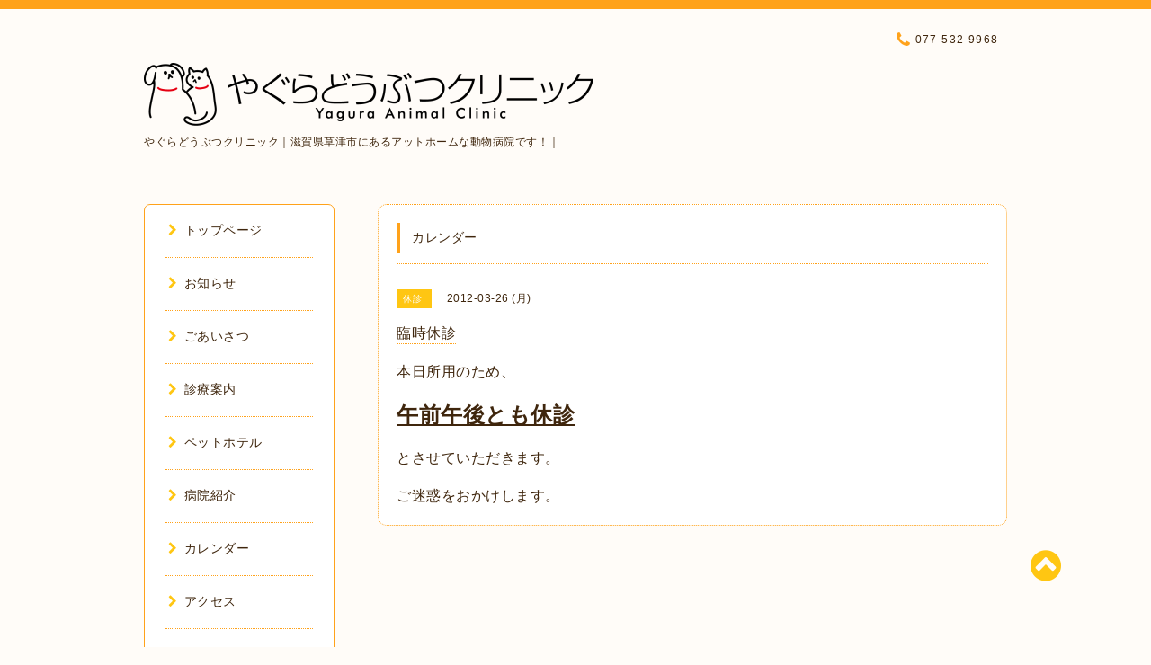

--- FILE ---
content_type: text/html; charset=utf-8
request_url: https://yagura-ac.com/calendar/230590
body_size: 4421
content:
<!DOCTYPE html PUBLIC "-//W3C//DTD XHTML 1.0 Transitional//EN" "http://www.w3.org/TR/xhtml1/DTD/xhtml1-transitional.dtd">
<html xmlns="http://www.w3.org/1999/xhtml" xml:lang="ja" lang="ja">

<head>
  <meta http-equiv="content-type" content="text/html; charset=utf-8" />
  <title>臨時休診 - やぐらどうぶつクリニック</title>
  <meta name="viewport" content="width=device-width, initial-scale=1, maximum-scale=1, user-scalable=yes" />
  <meta name="keywords" content="動物病院,草津市,大津市,栗東市,滋賀県,やぐらどうぶつクリニック,夜間,時間外,緊急,動物病院検索,クリニック,犬,猫,ペットホテル,ペット,急患,獣医,矢倉" />
  <meta name="description" content="本日所用のため、午前午後とも休診とさせていただきます。ご迷惑をおかけします。" />
  <meta property="og:title" content="やぐらどうぶつクリニック" />
  <meta property="og:image" content="https://cdn.goope.jp/5020/110112194952kbyq.png" />
  <meta property="og:site_name" content="やぐらどうぶつクリニック" />
  <meta http-equiv="content-style-type" content="text/css" />
  <meta http-equiv="content-script-type" content="text/javascript" />
  
  <link rel="alternate" type="application/rss+xml" title="やぐらどうぶつクリニック / RSS" href="/feed.rss" />
  <link rel="stylesheet" type="text/css" href="/css/font-awesome/css/font-awesome.min.css" />
  <link rel="stylesheet" type="text/css" href="/style.css?466071-1590392765" />

  <script type="text/javascript" src="/assets/jquery/jquery-1.9.1.min.js"></script>
</head>
<body id="calendar">

<div id="wrapper">
  <div class="top_line"></div>

<div id="wrapper_inner">


  <!-- ヘッダー部分ここから // -->
  <div id="header" class="clearfix">
    <div class="site_title">
      <h1 class="site_logo fade">
        <a href="https://yagura-ac.com">
          <img src='//cdn.goope.jp/5020/110112194952kbyq_l.png' alt='やぐらどうぶつクリニック' />
        </a>
      </h1>
      <div class="site_description site_description_mobile">
        やぐらどうぶつクリニック｜滋賀県草津市にあるアットホームな動物病院です！｜
      </div>
    </div>

    <div class="tel_area clearfix">
      <div class="shop_title">
        <div class="tel_number shop_tel">
          <i class="fa fa-phone"></i> 077-532-9968
        </div>
      </div>
    </div>
  </div>
  <!-- // ヘッダー部分ここまで -->

  <!-- コンテンツ部分ここから // -->
  <div id="contents" class="clearfix">

    <!-- // スマホナビゲーション部分ここから -->
    <script>
      $(function(){
        $(".accordion p").on("click", function() {
            $(this).next().slideToggle();
        });
      });
    </script>
    <ul class="accordion">
      <li class="navi_sp_li">
        <p class="navi_menu color_white">
          メニュー <i class="fa fa-chevron-down color_white"></i>
        </p>
        <ul class="navi_sp">
          
            <li class="font_14 border_bottom_navi clearfix">
              <a href="/"  class="footer_navi_top">
                <p class="navi_title">
                  トップページ
                </p>
                <p class="navi_chevron">
                  <i class="fa fa-chevron-right sp_navi_icon sub_color font_14"></i>
                </p>
              </a>
            </li>
          
            <li class="font_14 border_bottom_navi clearfix">
              <a href="/info"  class="footer_navi_info">
                <p class="navi_title">
                  お知らせ
                </p>
                <p class="navi_chevron">
                  <i class="fa fa-chevron-right sp_navi_icon sub_color font_14"></i>
                </p>
              </a>
            </li>
          
            <li class="font_14 border_bottom_navi clearfix">
              <a href="/free/goaisatsu"  class="footer_navi_free free_8679">
                <p class="navi_title">
                  ごあいさつ
                </p>
                <p class="navi_chevron">
                  <i class="fa fa-chevron-right sp_navi_icon sub_color font_14"></i>
                </p>
              </a>
            </li>
          
            <li class="font_14 border_bottom_navi clearfix">
              <a href="/free/byouinnannai"  class="footer_navi_free free_8954">
                <p class="navi_title">
                  診療案内
                </p>
                <p class="navi_chevron">
                  <i class="fa fa-chevron-right sp_navi_icon sub_color font_14"></i>
                </p>
              </a>
            </li>
          
            <li class="font_14 border_bottom_navi clearfix">
              <a href="/free/pet-hotel2"  class="footer_navi_free free_389882">
                <p class="navi_title">
                  ペットホテル
                </p>
                <p class="navi_chevron">
                  <i class="fa fa-chevron-right sp_navi_icon sub_color font_14"></i>
                </p>
              </a>
            </li>
          
            <li class="font_14 border_bottom_navi clearfix">
              <a href="/photo"  class="footer_navi_photo">
                <p class="navi_title">
                  病院紹介
                </p>
                <p class="navi_chevron">
                  <i class="fa fa-chevron-right sp_navi_icon sub_color font_14"></i>
                </p>
              </a>
            </li>
          
            <li class="font_14 border_bottom_navi clearfix">
              <a href="/calendar"  class="footer_navi_calendar active">
                <p class="navi_title">
                  カレンダー
                </p>
                <p class="navi_chevron">
                  <i class="fa fa-chevron-right sp_navi_icon sub_color font_14"></i>
                </p>
              </a>
            </li>
          
            <li class="font_14 border_bottom_navi clearfix">
              <a href="/about"  class="footer_navi_about">
                <p class="navi_title">
                  アクセス
                </p>
                <p class="navi_chevron">
                  <i class="fa fa-chevron-right sp_navi_icon sub_color font_14"></i>
                </p>
              </a>
            </li>
          
            <li class="font_14 border_bottom_navi clearfix">
              <a href="/free/link"  class="footer_navi_free free_10164">
                <p class="navi_title">
                  リンク
                </p>
                <p class="navi_chevron">
                  <i class="fa fa-chevron-right sp_navi_icon sub_color font_14"></i>
                </p>
              </a>
            </li>
          
            <li class="font_14 border_bottom_navi clearfix">
              <a href="/contact"  class="footer_navi_contact">
                <p class="navi_title">
                  お問い合わせ
                </p>
                <p class="navi_chevron">
                  <i class="fa fa-chevron-right sp_navi_icon sub_color font_14"></i>
                </p>
              </a>
            </li>
          
            <li class="font_14 border_bottom_navi clearfix">
              <a href="/free/food"  class="footer_navi_free free_416401">
                <p class="navi_title">
                  メールでのフード注文方法
                </p>
                <p class="navi_chevron">
                  <i class="fa fa-chevron-right sp_navi_icon sub_color font_14"></i>
                </p>
              </a>
            </li>
          
            <li class="font_14 border_bottom_navi clearfix">
              <a href="/free/satooya"  class="footer_navi_free free_103327">
                <p class="navi_title">
                  里親募集
                </p>
                <p class="navi_chevron">
                  <i class="fa fa-chevron-right sp_navi_icon sub_color font_14"></i>
                </p>
              </a>
            </li>
          
            <li class="font_14 border_bottom_navi clearfix">
              <a href="/free/kyujin"  class="footer_navi_free free_142909">
                <p class="navi_title">
                  スタッフ募集
                </p>
                <p class="navi_chevron">
                  <i class="fa fa-chevron-right sp_navi_icon sub_color font_14"></i>
                </p>
              </a>
            </li>
          
            <li class="font_14 border_bottom_navi clearfix">
              <a href="/free/jikangai"  class="footer_navi_free free_36887">
                <p class="navi_title">
                  夜間・時間外診察
                </p>
                <p class="navi_chevron">
                  <i class="fa fa-chevron-right sp_navi_icon sub_color font_14"></i>
                </p>
              </a>
            </li>
          
        </ul>
      </li>
    </ul>
    <!-- // スマホナビゲーション部分ここまで -->

    <!-- メイン部分ここから -->
    <div id="main">

      


      


      


      


      
      <!----------------------------------------------

        ページ：カレンダー

      ---------------------------------------------->
      

      <div class="calendar_area contents_box">
        <h2 class="page_title main_headline">
          カレンダー
        </h2>
        <p class="headline_border"></p>
        <div class="calendar_header mar_btm_30">
          
        </div>
        
        <div class="schedule_area">
          
        </div>
        

        
        <div class="schedule_detail">
          <div class="mar_btm_20">
            <span class="schedule_category">
              休診
            </span>&nbsp;
            <span class="schedule_date">
              2012-03-26 (月)
            </span>
          </div>
          <h4 class="schedule_detail_title mar_btm_20">
            <span class="border_bottom">
              臨時休診
            </span>
          </h4>
          <div class="schedule_detail_body">
            
            <p><span style="font-size: medium;">本日所用のため、</span></p><p>&nbsp;</p><p><span style="font-size: x-large; text-decoration: underline;"><strong>午前午後とも休診</strong></span></p><p>&nbsp;</p><p><span style="font-size: medium;">とさせていただきます。</span></p><p>&nbsp;</p><p><span style="font-size: medium;">ご迷惑をおかけします。</span></p>
            <br class="clear" />
          </div>
        </div>
      
      </div>


      

      


      


      

      

      

      

    </div>
    <!-- // メイン部分ここまで -->


    <!--サイド要素ここから // -->
    <div id="side">
      <!-- ナビゲーション部分ここから // -->
      <div id="navi" class="mar_btm_10 border_radius border_solid">
        <ul class="navi_ul">
          
          <li class="border_bottom font_14">
            <a href="/"  class="navi_top">
              <i class="fa fa-chevron-right navi_pc sub_color"></i>トップページ
            </a>
              
          </li>
          
          <li class="border_bottom font_14">
            <a href="/info"  class="navi_info">
              <i class="fa fa-chevron-right navi_pc sub_color"></i>お知らせ
            </a>
              
          </li>
          
          <li class="border_bottom font_14">
            <a href="/free/goaisatsu"  class="navi_free free_8679">
              <i class="fa fa-chevron-right navi_pc sub_color"></i>ごあいさつ
            </a>
              
          </li>
          
          <li class="border_bottom font_14">
            <a href="/free/byouinnannai"  class="navi_free free_8954">
              <i class="fa fa-chevron-right navi_pc sub_color"></i>診療案内
            </a>
              
          </li>
          
          <li class="border_bottom font_14">
            <a href="/free/pet-hotel2"  class="navi_free free_389882">
              <i class="fa fa-chevron-right navi_pc sub_color"></i>ペットホテル
            </a>
              
          </li>
          
          <li class="border_bottom font_14">
            <a href="/photo"  class="navi_photo">
              <i class="fa fa-chevron-right navi_pc sub_color"></i>病院紹介
            </a>
              
          </li>
          
          <li class="border_bottom font_14">
            <a href="/calendar"  class="navi_calendar active">
              <i class="fa fa-chevron-right navi_pc sub_color"></i>カレンダー
            </a>
              
          </li>
          
          <li class="border_bottom font_14">
            <a href="/about"  class="navi_about">
              <i class="fa fa-chevron-right navi_pc sub_color"></i>アクセス
            </a>
              
          </li>
          
          <li class="border_bottom font_14">
            <a href="/free/link"  class="navi_free free_10164">
              <i class="fa fa-chevron-right navi_pc sub_color"></i>リンク
            </a>
              
          </li>
          
          <li class="border_bottom font_14">
            <a href="/contact"  class="navi_contact">
              <i class="fa fa-chevron-right navi_pc sub_color"></i>お問い合わせ
            </a>
              
          </li>
          
          <li class="border_bottom font_14">
            <a href="/free/food"  class="navi_free free_416401">
              <i class="fa fa-chevron-right navi_pc sub_color"></i>メールでのフード注文方法
            </a>
              
          </li>
          
          <li class="border_bottom font_14">
            <a href="/free/satooya"  class="navi_free free_103327">
              <i class="fa fa-chevron-right navi_pc sub_color"></i>里親募集
            </a>
              
          </li>
          
          <li class="border_bottom font_14">
            <a href="/free/kyujin"  class="navi_free free_142909">
              <i class="fa fa-chevron-right navi_pc sub_color"></i>スタッフ募集
            </a>
              
          </li>
          
          <li class="border_bottom font_14">
            <a href="/free/jikangai"  class="navi_free free_36887">
              <i class="fa fa-chevron-right navi_pc sub_color"></i>夜間・時間外診察
            </a>
              
          </li>
          
        </ul>
      </div>
      <!-- // ナビゲーション部分ここまで -->

      <!-- サイドバー部分ここから // -->
      <div id="sidebar">
        <!-- 今日の予定部分ここから // -->
        <div class="today_area sidebar mar_btm_10 today_area_smartphone border_radius border_dotted">
          <div class="today_title font_14 border_bottom mar_btm_20 pad_btm_10">
            <i class="fa fa-circle side_title font_10 main_color"></i>スケジュール
          </div>
          
        </div>
        <!-- // 今日の予定部分ここまで -->

        <!-- カウンター部分ここから // -->
        <div class="counter_area sidebar mar_btm_10 counter_area_smartphone border_radius border_dotted">
          <div class="counter_title font_14 border_bottom mar_btm_20 pad_btm_10">
            <i class="fa fa-circle side_title font_10 main_color"></i>カウンター
          </div>
          <div class="counter_today">
            Today&nbsp;:&nbsp;<span class="num">215</span>
          </div>
          <div class="counter_yesterday">
            Yesterday&nbsp;:&nbsp;<span class="num">452</span>
          </div>
          <div class="counter_total">
            Total&nbsp;:&nbsp;<span class="num">1528199</span>
          </div>
        </div>
        <!-- // カウンター部分ここまで -->

        <!-- QRコード部分ここから // -->
        <div class="qr_area sidebar mar_btm_10 qr_area_smartphone border_radius border_dotted">
          <div class="qr_title font_14 border_bottom mar_btm_20 pad_btm_10">
            <i class="fa fa-circle side_title font_10 main_color"></i>携帯サイト
          </div>
          <div class="qr_img">
            <img src="//r.goope.jp/qr/yagura-ac"width="100" height="100" />
          </div>
        </div>
        <!-- // QRコード部分ここまで -->
<img src="https://cdn.goope.jp/5020/121009131920svax_m.gif" alt="" />    
<img src="https://cdn.goope.jp/5020/12100913191097b6_m.gif" alt="" />
<img src="https://cdn.goope.jp/5020/121009131849x4p7_m.jpg" alt="" />
<img src="https://cdn.goope.jp/5020/121009131927g6xs_m.gif" alt="" />
<img src="https://cdn.goope.jp/5020/200112085547-5e1a6083b89ad_s.jpg" alt="paypay.png" />

 </div>
      <!-- // サイドバー部分ここまで -->

      <!-- ナビゲーションパーツここから // -->
      <div id="navi_parts_area">
        
      </div>
      <!-- // ナビゲーションパーツここまで -->

    </div>
    <!-- // サイド要素ここまで -->

  </div>
  <!-- // コンテンツ部分ここまで -->


  <!-- // トップへ戻る部分ここから -->
  <script>
    $(function() {
      var $pagetop = $('.totop_button');
      $(window).scroll(function () {
        if ($(this).scrollTop() > 100) {
          $pagetop.css('visibility', 'visible');
        }
        else {
          $pagetop.css('visibility', 'hidden');
        }
      });
      $pagetop.click(function () {
        $('body, html').animate({ scrollTop: 0 }, 500);
        return false;
      });
    });
  </script>

  <div id="totop_btn" class="fade">
    <a href="#header">
      <i class="fa fa-chevron-circle-up sub_color totop_button"></i>
    </a>
  </div>
  <!-- // トップへ戻る部分ここまで -->


</div><!-- // wrapper_innerここまで -->

<!-- フッター部分ここから // -->
<div id="footer">
  <div id="footer_inner">
    <div id="totop_btn_sp" class="center mar_btm_20 totop_button fade">
      <a href="#header"><i class="fa fa-chevron-circle-up color_white totop_button"></i></a>
    </div>
    <div class="shop_title_footer clearfix center">
      <div class="shop_info_footer">
        <h1 class="site_logo_footer fade">
          <a href="https://yagura-ac.com" class="site_logo_small">
            <img src='//cdn.goope.jp/5020/110112194952kbyq_l.png' alt='やぐらどうぶつクリニック' />
          </a>
        </h1>
      </div>
      <div class="shop_name_sp font_14 center color_white">
        <span>
          やぐらどうぶつクリニック
        </span>
      </div>
      <div class="shop_tel font_14 center color_white">
        <span class="color_white">
          <i class="fa fa-phone"></i> 077-532-9968
        </span>
      </div>
    </div>

    <!-- // フッターナビ部分ここから -->
    <div class="navi_footer mar_btm_20">
      <ul class="navi_inner clearfix">
        
        <li>
          <a href="/"  class="footer_navi_top fade">
            <span class="color_white">
              <i class="fa fa-chevron-right navi_icon_footer sub_color"></i>トップページ
            </span>
          </a>
        </li>
        
        <li>
          <a href="/info"  class="footer_navi_info fade">
            <span class="color_white">
              <i class="fa fa-chevron-right navi_icon_footer sub_color"></i>お知らせ
            </span>
          </a>
        </li>
        
        <li>
          <a href="/free/goaisatsu"  class="footer_navi_free free_8679 fade">
            <span class="color_white">
              <i class="fa fa-chevron-right navi_icon_footer sub_color"></i>ごあいさつ
            </span>
          </a>
        </li>
        
        <li>
          <a href="/free/byouinnannai"  class="footer_navi_free free_8954 fade">
            <span class="color_white">
              <i class="fa fa-chevron-right navi_icon_footer sub_color"></i>診療案内
            </span>
          </a>
        </li>
        
        <li>
          <a href="/free/pet-hotel2"  class="footer_navi_free free_389882 fade">
            <span class="color_white">
              <i class="fa fa-chevron-right navi_icon_footer sub_color"></i>ペットホテル
            </span>
          </a>
        </li>
        
        <li>
          <a href="/photo"  class="footer_navi_photo fade">
            <span class="color_white">
              <i class="fa fa-chevron-right navi_icon_footer sub_color"></i>病院紹介
            </span>
          </a>
        </li>
        
        <li>
          <a href="/calendar"  class="footer_navi_calendar active fade">
            <span class="color_white">
              <i class="fa fa-chevron-right navi_icon_footer sub_color"></i>カレンダー
            </span>
          </a>
        </li>
        
        <li>
          <a href="/about"  class="footer_navi_about fade">
            <span class="color_white">
              <i class="fa fa-chevron-right navi_icon_footer sub_color"></i>アクセス
            </span>
          </a>
        </li>
        
        <li>
          <a href="/free/link"  class="footer_navi_free free_10164 fade">
            <span class="color_white">
              <i class="fa fa-chevron-right navi_icon_footer sub_color"></i>リンク
            </span>
          </a>
        </li>
        
        <li>
          <a href="/contact"  class="footer_navi_contact fade">
            <span class="color_white">
              <i class="fa fa-chevron-right navi_icon_footer sub_color"></i>お問い合わせ
            </span>
          </a>
        </li>
        
        <li>
          <a href="/free/food"  class="footer_navi_free free_416401 fade">
            <span class="color_white">
              <i class="fa fa-chevron-right navi_icon_footer sub_color"></i>メールでのフード注文方法
            </span>
          </a>
        </li>
        
        <li>
          <a href="/free/satooya"  class="footer_navi_free free_103327 fade">
            <span class="color_white">
              <i class="fa fa-chevron-right navi_icon_footer sub_color"></i>里親募集
            </span>
          </a>
        </li>
        
        <li>
          <a href="/free/kyujin"  class="footer_navi_free free_142909 fade">
            <span class="color_white">
              <i class="fa fa-chevron-right navi_icon_footer sub_color"></i>スタッフ募集
            </span>
          </a>
        </li>
        
        <li>
          <a href="/free/jikangai"  class="footer_navi_free free_36887 fade">
            <span class="color_white">
              <i class="fa fa-chevron-right navi_icon_footer sub_color"></i>夜間・時間外診察
            </span>
          </a>
        </li>
        
      </ul>
    </div>
    <!-- // フッターナビ部分ここまで -->

    <div class="footer_social_wrap">
      
      
      
    </div>

    <div class="copy_powered center color_white">
      <div class="copyright copyright_smartphone">
        &copy;2026 <a href="https://yagura-ac.com">やぐらどうぶつクリニック</a>. All Rights Reserved.
      </div>
      <div class="powered powered_smartphone">
        Powered by <a href="https://goope.jp/">グーペ</a> / <a href="https://admin.goope.jp/">Admin</a>
      </div>
      <div class="shop_rss">
        <a href="/feed.rss"><i class="fa fa-rss-square color_white"></i></a>
      </div>
    </div>

    <br class="clear" />

  </div><!-- // footer_inner -->
</div>
<!-- // フッター部分ここまで -->

</div><!-- // wrapperここまで -->

  <script type="text/javascript" src="/js/lib/jquery.clipsquareimage.js"></script>
  <script type="text/javascript" src="/js/tooltip.js"></script>
  <script type="text/javascript" src="/assets/responsiveslides/responsiveslides.min.js"></script>
  <script type="text/javascript" src="/assets/colorbox/jquery.colorbox-min.js"></script>

  <script>
      $(function() {
          //thickbox
          $('#main').find('.thickbox').colorbox({
              rel: 'thickbox',
              maxWidth: '98%'
          });

          // RSS表示制御
          if($('.copyright').css('display') == 'block') {
              $('.copyright').css('display', 'inline-block');
          }
          if($('.shop_rss').css('display') == 'block') {
              $('.shop_rss').css('display', 'inline-block');
          }
          if($('.powered').css('display') == 'block') {
              $('.powered').css('display', 'inline-block');
          }

          //welcomeエリアのサブ画像を登録します。
          $('<img>').appendTo('.welcome_area_photo').attr('src' , 'img/blank.gif');
          $('.welcome_area_photo img').addClass('border_radius');

          //サブ画像が登録されてない場合、画像エリアを削除。
          if($('.welcome_area_photo img').attr('src') == 'img/blank.gif') {
              $('.welcome_area_photo img').css('display', 'none');
          }
      });

      $(window).on('load resize', function() {
          // 電話番号表示制御
          if (window.matchMedia('(max-width: 1000px)').matches) {
              if ($('.shop_tel').css('display') === 'block') {
                  $('#footer .shop_tel').css('display', 'block');
              } else {
                  $('#footer .shop_tel').css('display', 'none');
              }
          } else {
              $('#footer .shop_tel').css('display', 'none');
          }

          //クリップイメージ
          $('.photo_thumb > a.thickbox img').clipSquareImage();
          $('.photo_thumb').css('visibility', 'visible');
      });

      //アコーディオンメニュー
      $('.accordion_ul ul').hide();
      $('.accordion_ul h1').click(function(e) {
          $(this).toggleClass('active');
          $(this).next('ul').slideToggle();
      });
  </script>

</body>
</html>


--- FILE ---
content_type: text/css; charset=utf-8
request_url: https://yagura-ac.com/style.css?466071-1590392765
body_size: 6472
content:
/* -----------------------------------------

  Goope Style / Spoon
  2015.01.22  GMO pepabo

----------------------------------------- */

/*------------------------------------------
 パーツ表示切替用style
------------------------------------------*/
.site_description {
  width: 630px;
  margin: 0;
}
.shop_name {
  margin-bottom: 8px;
}

.shop_tel {
}

.shop_rss {
  margin: 4px 0 0 5px;
}
.today_area {
  background-color: #fff;
}
.qr_area {
  background-color: #fff;
}
.counter_area {
  background-color: #fff;
}
.copyright {
}
.powered {
  display: none;
}



/* --------------------------------------

  共通項目

--------------------------------------- */

* {
  margin: 0;
  padding: 0;

  }


/*-- ホバーでゆっくり色が変わる --*/

a {
  -webkit-transition: 0.4s;
  -moz-transition: 0.4s;
  -o-transition: 0.4s;
  -ms-transition: 0.4s;
  transition: 0.4s;
}

img {
  border: none;
  vertical-align: middle;
  }

h1 {
  font-weight: normal;
}

h2 {
  font-weight: normal;
}

h3 {
  background-color: #FFA21A;
  font-size: 14px;
  font-weight: normal;
  border-radius: 6px;
  -webkit-border-radius: 6px;
  -moz-border-radius: 6px;
  padding: 8px;
}

h4 {
  font-size: 16px;
  font-weight: normal;
}

iframe {
  max-width: 100%;
}

/*-- clear --*/

br.clear {
  font-size: 0;
  line-height: 0;
  clear: both;
  }

.clearfix:after {
  content: ".";
  display: block;
  height: 0;
  visibility: hidden;
  clear: both;
}

/*-- color --*/

.main_color {
  color: #FFA21A;
}

.sub_color {
  color: #FFC612;
}

.color_brown {
  color: #3F260D;
}

.color_white {
  color: #fff;
}

/*-- border --*/

.border_radius {
  border-radius: 7px;
  -webkit-border-radius: 7px;
  -moz-border-radius: 7px;
}

.border_dotted {
  border: 1px #FFA21A dotted;
}

.border_solid {
  border: 1px #FFA21A solid;
}

.border_bottom {
  padding: 0 0 3px 0;
  border-bottom: 1px #FFA21A dotted;
}

.border_bottom_solid {
  padding: 0 0 3px 0;
  border-bottom: 1px #FFA21A solid;
}


/*-- text --*/

.font_10 {
  font-size: 10px;
}

.font_14 {
  font-size: 14px;
}

.font_16 {
  font-size: 16px;
}

.font_20 {
  font-size: 20px;
}

/*-- margin --*/

.mar_btm_5 {
  margin: 0 0 5px 0;
}

.mar_btm_10 {
  margin: 0 0 10px 0;
}

.mar_btm_20 {
  margin: 0 0 20px 0;
}

.mar_btm_30 {
  margin: 0 0 30px 0;
}

.mar_btm_50 {
  margin: 0 0 50px 0;
}

/*-- padding --*/

.pad_20 {
  padding: 20px;
}

.pad_btm_10 {
  padding: 0 0 10px 0;
}

.pad_btm_20 {
  padding: 0 0 20px 0;
}

/*-- center --*/
.center {
  text-align: center;
}

/*-- メインの見出し --*/
.main_headline {
  border-left: 4px solid #FFA21A;
  line-height: 33px;
  padding: 0 0 0 13px;
  font-size: 14px;
}

.headline_border {
  border-bottom: 1px #FFA21A dotted;
  margin: 12px 0 20px 0;
}

/*-- コンテンツの入れ物 --*/
.contents_box {
  border-radius: 10px;
  -webkit-border-radius: 10px;
  -moz-border-radius: 10px;
  border: 1px #FFA21A dotted;
  background-color: #fff;
  padding: 20px;
  margin: 0 0 30px 0;
}

@media screen and (max-width: 1000px) {
  .contents_box {
    margin: 0 0 10px 0;
  }
}

/*-- ホバーで画像がゆっくり透過 --*/
.fade {
  -webkit-transition: 0.4s ease-in-out;
  -moz-transition: 0.4s ease-in-out;
  -o-transition: 0.4s ease-in-out;
  transition: 0.4s ease-in-out;
}

.fade:hover {
  opacity: 0.7;
  filter: alpha(opacity=70);
  -ms-filter: "alpha(opacity=70)"; /* IE 8 */
}

.pager {
  text-align: center;
  white-space: nowrap;
  padding: 5px 0;
  margin: 0 0 30px 0;
  font-size: 12px;
  line-height: 16px;
  font-family: Arial;
  }

.pager a {
  margin: 0 2px;
  padding: 5px 7px;
  color: #3F260D;
  border: solid 1px #FFA21A;
  text-decoration: none;
  border-radius: 5px;
  -webkit-border-radius: 5px;
  -moz-border-radius: 5px;
  /*-webkit-transition: 0.7s;
  -moz-transition: 0.7s;
  -o-transition: 0.7s;
  -ms-transition: 0.7s;*/
  transition: 0.7s;
}

.pager a:hover{
  background-color: #FFA21A;
  color: #fff;
}

.pager a.chk {
  margin: 0 2px;
  padding: 5px 7px;
  color: #fff;
  background-color: #FFA21A;
  border: solid 1px #FFA21A;
  text-decoration: none;
  border-radius: 5px;
  -webkit-border-radius: 5px;
  -moz-border-radius: 5px;
}

@media screen and (max-width: 640px) {
  table {
    width: 100% !important;
  }
}


/* --------------------------------------
  tooltip
--------------------------------------- */

.hotspot {
  cursor: pointer;
  }

#tt {
  position: absolute;
  display: block;
  background: url(/img/tooltip/tt_left.gif) top left no-repeat;
  }

#tttop {
  display: block;
  height: 5px;
  margin-left: 5px;
  background: url(/img/tooltip/tt_top.gif) top right no-repeat;
  overflow: hidden;
  }

#ttcont {
  display: block;
  padding: 2px 12px 3px 7px;
  margin-left: 5px;
  background: #ccc;
  color: #333;
  font-size: 10px;
  line-height: 16px;
  }

#ttcont div.schedule_title {
  font-size: 13px;
  }

#ttcont div.schedule_body {
  font-size: 11px;
  }

#ttbot {
  display: block;
  height: 5px;
  margin-left: 5px;
  background: url(/img/tooltip/tt_bottom.gif) top right no-repeat;
  overflow: hidden;
  }

/* ---------------------------------

  センタリング
  2カラム
  左ナビゲーション

--------------------------------- */

/* -----------------------------------------
PC
----------------------------------------- */

#wrapper {
  width: 100%;
}

.top_line {
  width: 100%;
  height: 10px;
  background-color: #FFA21A;
}

#wrapper_inner {
  width: 960px;
  margin: 0 auto;
}

#header {
  padding: 60px 0;
  position: relative;
}

#main {
  width: 700px;
  float: right;
}


#side {
  float: left;
  width: 212px;
  margin: 0 48px 0 0;
}

#navi {
  padding: 0 23px;
  background: #fff;
}

#navi_parts_area {
  margin: 20px 0;
}

.line-it-button {
  padding-bottom: 10px;
}

#footer {
  background-color: #FFA21A;
  padding: 40px 0 20px 0;
  margin: 30px 0 0 0;
}


/* -----------------------------------------
タブレット
----------------------------------------- */

@media screen and (max-width: 1000px) {

  #wrapper {
    width: 100%;
  }

  #wrapper_inner {
    width: 100%;
  }

  #header {
    width: 100%;
    padding: 40px 0;
  }

  #main {
    width: 95%;
    float: none;
    margin: 0 auto;
  }

  #side {
    float: none;
    width: 95%;
    margin: 0 auto;
  }

  #navi {
    display: none;
    padding: 0 23px;
  }

  #footer {
    background-color: #FFA21A;
    padding: 40px 0 20px 0;
    margin: 20px 0 0 0;
  }

}


/* -----------------------------------------
スマートフォン
----------------------------------------- */

@media screen and (max-width: 640px) {

  #wrapper {
    width: 100%;
  }

  #wrapper_inner {
    width: 100%;
  }

  #header {
    width: 100%;
    padding: 40px 0;
  }

  #main {
    width: 95% !important;
    float: none;
    margin: 0 auto;
  }

  #side {
    float: none;
    width: 95%;
    margin: 0 auto;
  }

  #navi {
    display: none;
    padding: 0 23px;
  }

  #navi_parts_area {
    margin: 20px 0;
  }

  #footer {
    background-color: #FFA21A;
    padding: 40px 0 20px 0;
    margin: 20px 0 0 0;
  }

}


/* --------------------------------------

  HTML再定義

--------------------------------------- */
body {
  color: #3f260d;
  font-size: 12px;
  font-family: "ヒラギノ丸ゴ pro w4", "hiragino maru gothic pro", "hg丸ｺﾞｼｯｸm-pro","verdana","osaka",sans-serif;
  letter-spacing: 0.5px;
  word-wrap: break-word;
  background: #fffcf8;
}


ul {
  list-style: none;
}

a:link {
  color: #3F260D;
  text-decoration: none;
}

a:visited {
  color: #3F260D;
  text-decoration: none;
}

a:hover {
  color: #938477;
  text-decoration: none;
  }

a:active {
  color: #5E4C3B;
  text-decoration: none;
  outline: none;
}

/* --------------------------------------

  ヘッダー

  --------------------------------------- */

/* -----------------------------------------
PC
----------------------------------------- */

h1.site_logo {
  max-width: 100%;
  font-size: 30px;
  font-weight: normal;
  margin: 0 0 10px 0;
}

.shop_title {
  letter-spacing: 0.1em;
  position: absolute;
  top: 20px;
  right: 0px;
  padding: 5px 10px;
  text-align: right;
}

.tel_number i{
  font-size: 19px;
  vertical-align: middle;
  color: #FFA21A;
}


/* -----------------------------------------
タブレット
----------------------------------------- */

@media screen and (max-width: 1000px) {

  .site_title {
    margin: 0 auto;
    text-align : center;
    display: block;
    float: none;
  }

  h1.site_logo {
    margin: 0 auto 10px;
    max-width: 90%;
  }

  .shop_name {
    margin-bottom: 8px;
  }

  .shop_title {
    display: none;
  }

  .site_description_mobile {
    width: 90%;
    margin: 0 auto;
  }

}


/* -----------------------------------------
スマートフォン
----------------------------------------- */

@media screen and (max-width: 640px) {

  .site_title {
    margin: 0 auto;
    text-align : center;
    display: block;
    float: none;
  }

  h1.site_logo img{
    margin: 0 auto 10px;
    max-width: 90%;
  }

  .shop_name {
    margin-bottom: 8px;
  }

  .shop_title {
    display: none;
  }

  .site_description_mobile {
    width: 90%;
    margin: 0 auto;
  }

}


/* --------------------------------------

  メイン

--------------------------------------- */


/* --------------------------------------

  ナビゲーション

--------------------------------------- */

/* -----------------------------------------
PC
----------------------------------------- */

.navi_sp {
  display: none;
}

ul.navi_ul li {
  padding: 20px 0;
}


ul.navi_ul li:last-child {
  border: none;
}


ul.sub_navi {
  margin: 15px 0 0 20px;
}


ul.sub_navi li {
  padding: 5px 0;
}

.navi_pc {
  margin: 0 7px 0 3px;
}

.accordion {
  display: none;
}


/* -----------------------------------------
タブレット
----------------------------------------- */

@media screen and (max-width: 1000px) {

  .accordion {
    display: block;
    margin: 0 0 30px 0
  }

  .navi_sp_li{
   list-style: none;
   text-align: center
  }

  .navi_menu {
    background-color: #FFA21A;
    padding: 10px 20px;
    width: 30%;
    margin: 0 auto;
    text-align: center;
    border-radius: 4px;
    -webkit-border-radius: 4px;
    -moz-border-radius: 4px;
  }


  ul.accordion{
    width:100%;
    overflow: hidden;
  }


  ul.navi_sp{
    display: none;
    width: 90%;
    margin: 0 auto;
  }


  ul.navi_sp li p{
   background: fff;
   padding:10px 20px;
   cursor: pointer;
  }

  .navi_title {
    float: left;
    text-align: left;
    padding: 10px 20px;
  }

  .navi_chevron {
    text-align: right;
  }

  .border_bottom_navi {
    border-bottom: 1px #FFA21A dotted;
    padding: 0 !Important;
  }

}


/* -----------------------------------------
スマートフォン
----------------------------------------- */

@media screen and (max-width: 640px) {

  .accordion {
    display: block;
    margin: 0 0 30px 0;
  }

  .navi_sp_li {
   list-style: none;
   text-align: center;
  }

  .navi_menu {
    background-color: #FFA21A;
    padding: 10px 20px;
    width: 30%;
    margin: 0 auto;
    text-align: center;
    border-radius: 4px;
    -webkit-border-radius: 4px;
    -moz-border-radius: 4px;
  }


  ul.accordion{
    width:100%;
    overflow: hidden;
  }


  ul.navi_sp{
    display: none;
    width: 90%;
    margin: 5px auto 0;
  }

  .navi_title {
    float: left;
    text-align: left;
    padding: 10px 20px;
  }

  .navi_chevron {
    text-align: right;
    padding: 10px 20px;
  }


  .navi_sp li:last-child {
    border: none;
    margin: 0;
  }

}



/* --------------------------------------

  サイドバー

--------------------------------------- */

/* -----------------------------------------
PC
----------------------------------------- */

.sidebar {
  padding: 22px;
}

.today_area {
  background-color: #fff;
}

.counter_area {
  background-color: #fff;
}

.qr_area {
  background-color: #fff;
}

.side_title {
  margin: 0 7px 0 3px;
}

.navi_parts_detail {
  max-width: 212px;
  margin-bottom: 20px;
}

.navi_parts_detail img{
  max-width: 100%;
}

.today_schedule_title a{
  color: #FFA21A;
}

.today_schedule_body a{
  color: #FFA21A;
}


/* -----------------------------------------
タブレット
----------------------------------------- */

@media screen and (max-width: 1000px) {

  .sidebar {
    padding: 15px;
  }

  .today_title {
    width: 100%;
  }

  .counter_title {
    width: 100%;
  }

  .navi_parts {
    text-align: center;
  }

  .navi_parts_detail img{
    max-width: 100%;
  }

}


/* -----------------------------------------
スマートフォン
----------------------------------------- */

@media screen and (max-width: 640px) {

  .sidebar {
    padding: 13px;
  }

  .today_title {
    width: 100%;
  }

  .counter_title {
    width: 100%;
  }

  .navi_parts_detail img{
    max-width: 100%;
  }

}


/* --------------------------------------

  トップ

--------------------------------------- */

/* -----------------------------------------
PC
----------------------------------------- */

.rslides {
  position: relative;
  list-style: none;
  overflow: hidden;
  margin-bottom: 15px;
}

.rslides li {
  width: 100%;
}

.rslides li img {
  max-width: 700px;
  border-radius: 7px;
  -webkit-border-radius: 7px;
  -moz-border-radius: 7px;
}

.caption {
  display: block;
  position: absolute;
  text-shadow: none;
  z-index: 2;
  color: #3F260D;
  background: rgba(245,245,245, .6);
  left: 0;
  right: 0;
  bottom: 0;
  margin: 0;
  line-height: 3em;
  max-width: none;
  border-radius: 0 0 7px 7px;
  -webkit-border-radius: 0 0 7px 7px;
  -moz-border-radius: 0 0 7px 7px;
}


.caption_txt {
  display: block;
  padding: 0 15px;
}

.events {
  list-style: none;
  }

.callbacks_container {
  position: relative;
  float: left;
  width: 100%;
  margin: 0 0 30px;
  }

.callbacks {
  position: relative;
  list-style: none;
  overflow: hidden;
  width: 100%;
  padding: 0;
  margin: 0 auto;
  }

.callbacks li {
  position: absolute;
  width: 100%;
  left: 0;
  top: 0;
  }

.callbacks img {
  display: block;
  position: relative;
  z-index: 1;
  height: auto;
  width: 100%;
  border: 0;
  }

/*
.callbacks_nav {
  position: absolute;
  -webkit-tap-highlight-color: rgba(0,0,0,0);
  top: 53%;
  left: 10px;
  opacity: 1;
  z-index: 3;
  text-indent: -9999px;
  overflow: hidden;
  text-decoration: none;
  height: 47px;
  width: 47px;
  margin-top: -45px;
  filter:alpha(opacity=50);
  opacity:0.5;
}
*/

.callbacks_nav {
  display: none;
}

.callbacks_nav:active {
  opacity: 1.0;
  }

.callbacks_nav.next {
  left: auto;
  background-position: right top;
  right: 10px;
}

#slider_pager {
  width: 100%;
  text-align: center;
  margin: 20px auto 20px;
}

#slider_pager li {
  font-size: 13px;
  margin-right: 8px;
  display: inline;
}

#slider_pager li a {
  color: #FFDCB3;
  text-decoration: none;
}

#slider_pager li.callbacks_here a {
  color: #FFC612;
}

.message img{
  max-width: 100% !important;
}

.welcome_area_photo img{
  max-width: 100%;
  margin: 0 0 40px;
}


/* -----------------------------------------
タブレット
----------------------------------------- */

@media screen and (max-width: 1000px) {

  .slideshow {
    width: 100%;
  }

  .rslides li {
    width: 100%;
  }

  .rslides li img {
    width: 100%;
  }

  .callbacks_container {
    margin: 0 0 20px;
  }

  .caption {
    display: block;
    position: absolute;
    text-shadow: none;
    z-index: 2;
    color: #3F260D;
    background: rgba(245,245,245, .6);
    left: 0;
    right: 0;
    bottom: 0;
    margin: 0;
    line-height: 3em;
    max-width: none;
  }

  .caption_txt {
    display: block;
    padding: 0 15px;
  }

  #slider_pager {
    width: 100%;
    text-align: center;
    margin: 20px auto 20px;
  }

  .welcome_area_photo img{
    margin: 0 0 30px;
  }


}


/* -----------------------------------------
スマートフォン
----------------------------------------- */

@media screen and (max-width: 640px) {

  .slideshow {
    width: 100%;
  }

  .rslides li {
    width: 100%;
  }

  .rslides li img {
    width: 100%;
  }

  .rslides {
    margin: 0 auto;
  }

  .callbacks_container {
    margin: 0 0 20px;
  }

  .caption_txt {
    display: block;
    font-size: 11px;
    line-height: 25px;
    padding: 0 10px;
  }

  .callbacks_nav {
    display: none;
  }

  .caption {
    display: block;
    position: absolute;
    text-shadow: none;
    z-index: 2;
    color: #3F260D;
    background: rgba(245,245,245, .6);
    left: 0;
    right: 0;
    bottom: 0;
    margin: 0;
    line-height: 3em;
    max-width: none;
  }

  .caption_txt {
    display: block;
    padding: 0 15px;
  }

  #slider_pager {
    width: 100%;
    text-align: center;
    margin: 20px auto 20px;
  }

}



/* --------------------------------------

  インフォメーション

--------------------------------------- */

/* -----------------------------------------
PC
----------------------------------------- */

.info_title_span {
  line-height: 1.7em;
  padding: 0 0 5px 0;
}

.info_title_a {
  padding: 0 0 5px 0;
}

.top_info_date {
  margin: 0 7px 0 0;
}

.info_photo img {
  max-width: 100%;
  height: auto;
}
.info_text a{
  color: #FFA21A;
}

.info_text img {
  max-width: 100%;
}

iframe {
  max-width: 100%;
}

/* -----------------------------------------
スマートフォン
----------------------------------------- */

@media screen and (max-width: 640px) {

  .info_photo img {
    max-width: 100%;
  }

}


/* --------------------------------------

  フォトギャラリー

--------------------------------------- */

/* -----------------------------------------
PC
----------------------------------------- */

.album_title {
  color: #fff !important;
}

.album_title a{
  color: #fff !important;
}

.photo_thumb a {
  margin: 0 20px 20px 0px;
  position: relative;
  display: block;
  float: left;
  width: 122px;
  overflow: hidden;
}

.photo {
  width: 100%;
  margin: 0 5px 40px 0;
}

.photo_image {
  margin: 0 0 20px 0;
}

.photo_image img {
  max-width: 100%;
  height: auto;
}

.photo_date {
  text-align: left;
  margin-bottom: 4px;
  padding: 0 1px 0 1px;
}

.photo_title {
  font-size: 18px;
  margin: 0 0 10px 0;
  padding: 0 1px;
}

.photo_thumb {
  visibility: hidden;
}

/* -----------------------------------------
タブレット
----------------------------------------- */

@media screen and (max-width: 1000px) {

  .album_title a{
    color: #fff !important;
  }

  .album {
    margin: 0;
    padding: 0 0 13px 0;
  }

  .album:last-child {
    padding: 0 0 12px 0;
  }

  .album img {
    margin: 0 13px 13px 0;
  }

  .photo_image img {
    max-width: 100%;
  }

}


/* -----------------------------------------
スマートフォン
----------------------------------------- */

@media screen and (max-width: 640px) {

  .album_title {
    margin-bottom: 30px;
    color: #fff !important;
  }

  .album {
    margin: 0;
    padding: 0 0 13px 0;
  }

  .album:last-child {
    padding: 0 0 12px 0;
  }

  .album img {
    margin: 0 13px 18px 0;
  }

  .photo_thumb a {
    width: 100px;
  }

}



/* --------------------------------------

  カレンダー

--------------------------------------- */

/* -----------------------------------------
PC
----------------------------------------- */


.calendar_header {
  font-size: 16px;
  text-align: center;
}

.calendar_header a {
  margin: 0 20px;
  font-size: 14px;
  text-align: center;
  font-weight: normal;
}

.table_calendar th {
  text-align: center;
  font-size: 12px;
  border-bottom: 1px solid #848484;
  padding: 0 0 5px 0;
}

.table_calendar th.sun {
  color: #ff3355;
}

.table_calendar th.sat {
  color: #0250d0;
}

.table_calendar td {
  border-bottom: 1px solid #848484;
  border-left: 1px solid  #848484;
  width: 14%;
  height: 90px;
  text-align: center;
  padding: 0 0 5px 0;
}

.table_calendar td img {
  padding: 15px;
}

.table_calendar td:last-child {
  border-right: 1px solid #848484;
}

.table_calendar td p.day {
  line-height: 14px;
  margin: 10px 10px 0;
  padding: 0;
  text-align: left;
  vertical-align: top;
}

.table_calendar td.sat p.day {
  color: #0250d0;
}

.table_calendar td.sun p.day,
.table_calendar td.holiday p.day {
  color: #ff3355;
}

.schedule_area {
  margin: 20px 0 0 0;
}

.schedule ul {
  list-style: none;
}

.schedule ul li {
  margin: 0 0 10px 0;
  line-height: 20px;
}

.schedule_category {
  padding: 5px 7px;
  margin:0 10px 0 0;
  font-size: 10px;
  color: #fff;
  background-color: #FFC612;
}

.schedule_detail_body {
  line-height: 1.5;
}

.schedule_detail_body a{
  color: #FFA21A;
}

.schedule_detail_body img {
  margin: 0 0 20px 0;
  max-width: 100%;
}




/* -----------------------------------------
タブレット・スマートフォン
----------------------------------------- */

@media screen and (max-width: 1000px) {

  .calendar_area {
    padding-top: 10px;
  }

  .calendar_header {
    font-size: 14px !important;
    margin: 0 0 30px 0;
  }

  .calendar_header a{
    margin: 0 10px;
    font-size: 12px !important;
  }

  .table_calendar td {
    height: 60px;
  }

  .table_calendar td img {
    padding: 10px 0 0;
  }

}


/* --------------------------------------

  メニュー

--------------------------------------- */

/* -----------------------------------------
PC
----------------------------------------- */

.menu_category {
  color: #fff;
}

.menu_photo {
  float: left;
  margin: 0 10px 10px 0;
}

.menu_photo img{
  max-width: 250px;
}

.menu_text img{
  max-width: 100%;
}



/* -----------------------------------------
タブレット
----------------------------------------- */


/* -----------------------------------------
スマートフォン
----------------------------------------- */

@media screen and (max-width: 640px) {

  .menu_photo {
    float: none;
    margin: 0 0 10px;
  }

  .menu_photo img{
    max-width: 100%;
  }

}


/* --------------------------------------

  クーポン

--------------------------------------- */

/* -----------------------------------------
PC
----------------------------------------- */

.coupon_qr {
  float: left;
  margin: 0 10px 0 0;
}

.coupon_image img{
  max-width: 100%;
}


/* -----------------------------------------
スマートフォン
----------------------------------------- */


/* --------------------------------------

  店舗情報

--------------------------------------- */

/* -----------------------------------------
PC
----------------------------------------- */

.map {
  width: 100%;
  margin: 10px auto 30px;
  padding: 0;
}

.detail {
  margin: 0 0 40px 0;
}

.table_detail {
  width: 100%;
}

.table_detail th {
  width: 50px;
  text-align: right;
  white-space: nowrap;
  padding: 10px 10px;
  font-weight: normal;
  vertical-align: top;
}

.table_detail td {
  width: 350px;
  padding: 10px 20px;
  vertical-align: top;
}

/* -----------------------------------------
タブレット・スマートフォン
----------------------------------------- */

@media screen and (max-width: 1000px) {

  .map {
    width: 100%;
    margin: 0 auto 20px;
  }

  .table_detail {
    border-top: 1px solid #d8d8d8;
  }

  .table_detail th {
    float: none;
    text-align: center;
    padding: 10px 10px;
    border-bottom: 1px solid #d8d8d8;
    border-left: 1px solid #d8d8d8;
  }

  .table_detail td {
    width: 350px;
    padding: 10px 10px;
    vertical-align: top;
    border-bottom: 1px solid #d8d8d8;
    border-left: 1px solid #d8d8d8;
    border-right: 1px solid #d8d8d8;
  }

}



/* --------------------------------------

  お問い合わせ

--------------------------------------- */

/* -----------------------------------------
PC
----------------------------------------- */

.contact_message {
  margin: 0 0 40px 0;
  font-size: 15px;
  line-height: 23px;
}

.contact_area input {
  margin: 5px 5px 0 0;
  padding: 10px;
  font-size: 14px;
  vertical-align: middle;
  border: 1px solid #bfbfbf;
  background: #fafafa;
}

.contact_area textarea {
  margin: 5px 0 0 0;
  padding: 10px;
  font-size: 14px;
  border: 1px solid #bfbfbf;
  background: #fafafa;
  vertical-align: middle;
  width: 70%;
  height: 150px;
}

.contact_area {
  margin-bottom: 20px;
}

.contact_area .button_area {
  text-align: right;
}


input.button {
  display: block;
  font-size: 14px;
  color: #fff;
  padding: 10px;
  background: #FFA21A;
  text-decoration: none;
  width: 170px;
  height: 40px;
  margin: 50px 0 50px 0;
  cursor: pointer;
  border: none;
  -webkit-border-radius: 4px;
  -moz-border-radius: 4px;
  border-radius: 4px;
}

.contact_area_wrap input.button:hover {
  opacity: 0.8;
  -moz-opacity: 80;
}

input.contact_small {
  width: 250px;
}

input.contact_medium {
  width: 378px;
}

input.contact_large {
  height: 150px;
  width: 378px;
}

.checkbox {
  display: block;
  clear: both;
  padding: 0 0 5px 0;
}

.checkbox input {
  display: inline;
  float: left;
  margin: 3px 5px 0 0;
}

.checkbox label {
  display: block;
  margin: 0 0 5px 0;
}

.radio {
  display: block;
  clear: both;
  padding: 5px 0 5px 3px;
}

.radio input {
  display: inline;
  float: left;
  margin: 0 5px 0 0;
  padding: 5px;
  width: 13px;
  border: none;
}

.radio span {
  display: block;
  width: 460px;
  float: left;
  margin: 0 0 5px 0;
}

.personal_info {
  width: 100%;
  margin: 1px 0 0 0;
}

.personal_info_txt {
  margin: 8px 0 0 0;
  font-weight: normal;
  line-height: 160%;
  font-size: 12px;
}

.requier {
  color: #ff0000;
  margin-left: 5px;
}

/* -----------------------------------------
タブレット・スマートフォン
----------------------------------------- */

@media screen and (max-width: 1000px) {

  .contact_area textarea {
    padding: 10px 0;
    width: 100%;
  }

  input.button {
    padding: 10px 0;
    width: 100%;
    height: 40px;
    display: block;
    font-size: 14px;
    color: #fff;
    background: #FFA21A;
    text-decoration: none;
    margin: 50px 0 50px 0;
    cursor: pointer;
    border: none;
    -webkit-border-radius: 4px;
    -moz-border-radius: 4px;
    border-radius: 4px;
  }

}



/* --------------------------------------

    予約ページ

--------------------------------------- */

/* -----------------------------------------
PC
----------------------------------------- */

.reservation_message {
  margin: 0 0 40px 0;
  font-size: 15px;
  line-height: 23px;
}

.reservation_form .reservation_area label {
  margin: 0 0 5px 0;
}

.reservation_form .reservation_area input {
  margin: 5px 5px 0 0;
  padding: 10px;
  height: 25px;
  font-size: 14px;
  vertical-align: middle;
  border: 1px solid #cfcfcf;
  background: #fafafa;
}

.reservation_form .reservation_area span.radio input {
  margin: 1px 5px 0 0;
  padding: 10px;
  height: 20px;
  font-size: 14px;
  vertical-align: middle;
  width: 20px;
}

.reservation_form .reservation_area textarea {
  margin: 5px 0 0 0;
  padding: 10px;
  font-size: 14px;
  vertical-align: middle;
  border: 1px solid #bfbfbf;
  background: #fafafa;
  height: 150px;
}

.reservation_form .reservation_area {
  margin-bottom: 20px;
}

.reservation_form .reservation_memo {
  width: 70%;
  height: 100px;
}

.reservation_area .button_area {
  text-align: left;
}

.reservation input.button {
  display: block;
  font-size: 14px;
  color: #fff;
  padding: 10px;
  background: #FFA21A;
  text-decoration: none;
  width: 170px;
  height: 40px;
  margin: 50px 0 50px 0;
  cursor: pointer;
  border: none;
  -webkit-border-radius: 4px;
  -moz-border-radius: 4px;
  border-radius: 4px;
}

.reservation input.button:hover {
  opacity: 0.8;
  -moz-opacity: 80;
}

.reservation_form .reservation_small {
  width: 200px;
}

.reservation_form .reservation_medium {
  width: 200px;
}

.reservation_form .reservation_large {
  height: 200px;
  width: 460px;
}

.reservation_info {
  margin-bottom: 40px;
  font-weight: normal;
}

.reservation_info .reservation_tel_number {
  color: #6a6a6a;
  font-family: Arial;
  font-size: 18px;
  padding: 3px 5px 5px 0;
}

.reservation_tel_time {
  padding: 0;
}

.reservation_others {
  margin-bottom: 40px;
}

.reservation_photo img {
  max-width: 700px;
}

.reservation_title {
  font-size: 14px;
}

.reservation_body {
/*  padding-bottom: 40px;
  margin-bottom: 30px;*/
}

.reservation_course_body img {
  width: 700px;
}

.reservation_course_body p {
  margin: 20px 0;
}

.pager {
text-align: center;
white-space: nowrap;
padding: 5px 0;
font-size: 12px;
line-height: 16px;
font-family: Arial;
}

.pager a {
  margin: 0 2px;
  padding: 5px 7px;
  color: #3F260D;
  border: solid 1px #FFA21A;
  background-color: #fff;
  text-decoration: none;
  border-radius: 5px;
  -webkit-border-radius: 5px;
  -moz-border-radius: 5px;
}

/* -----------------------------------------
タブレット・スマートフォン
----------------------------------------- */

@media screen and (max-width: 1000px) {

  .reservation_form .reservation_area input {
    padding: 10px 0;
    width: 100%;
    height: 1em;
  }

  .reservation_form .reservation_area textarea {
    padding: 10px 0;
    width: 100%;
  }

  .reservation input.button {
    width: 100%;
    padding: 10px 0;
  }

  .reservation_photo img {
    max-width: 100%;
  }

  .reservation_form .button_area {
    text-align: center;
  }

}



/* --------------------------------------

    予約ページ

--------------------------------------- */

/* --------------------------------------

    フリーページ

--------------------------------------- */


/* -----------------------------------------
タブレット・スマートフォン
----------------------------------------- */


  .free_area img{
    max-width: 100%;
  }




/* --------------------------------------

  トップに戻るボタン

  --------------------------------------- */

/* -----------------------------------------
PC
----------------------------------------- */

#totop_btn {
  font-size: 40px;
  position: fixed;
  bottom: 70px;
  right: 100px;
}



/* -----------------------------------------
タブレット、スマートフォン
----------------------------------------- */

@media screen and (max-width: 1000px) {

  #totop_btn {
    display: none;
  }

  #totop_btn_sp {
    font-size: 50px;
  }

}



/* --------------------------------------

  フッター

--------------------------------------- */

/* -----------------------------------------
PC
----------------------------------------- */

#footer_inner {
  width: 960px;
  margin: 0 auto;
}

#totop_btn_sp {
  display: none;
}

.shop_title_footer {
  margin: 0 0 30px 0;
}

.copyright a {
  color: #fff !important;
}

.powered_inner {
  width: 100%;
}

.powered_rss {
  text-align: center;
  width: 100%;
}

.powered a {
  color: #fff !important;
}

.shop_rss {
  margin: 4px 0 0 5px;
}

.shop_name_sp {
  display: none;
}

.shop_tel_sp {
  display: none;
}

.footer_social_wrap {
  text-align: center;
  margin-bottom: 30px;
}

.navi_footer {
  text-align: center;
  width: 100%;
  display: block;
}

.navi_inner {
  width: 990px;
  margin: 0 auto;
}

.navi_footer li{
  padding: 10px 5px;
  text-align: center;
  display: inline-block;
}


/* -----------------------------------------
タブレット
----------------------------------------- */

@media screen and (max-width: 1000px) {

  #footer_inner {
    width: 100%;
    margin: 0 auto;
  }

  #totop_btn_sp {
  display: block;
  }

  .navi_footer {
    display: none;
  }

  .site_logo_footer {
    display: none;
  }

  .site_logo_small img{
    width: 230px;
  }

  .shop_name_sp {
    display: block;
  }

  .shop_tel_sp {
    display: block;
  }

  .shop_tel_sp i{
    vertical-align: middle;
    font-size: 18px;
  }

}


/* -----------------------------------------
スマートフォン
----------------------------------------- */

@media screen and (max-width: 640px) {

  #footer_inner {
    width: 95%;
    margin: 0 auto;
  }

  .navi_footer {
    display: none;
  }

  .site_logo_footer {
    display: none;
  }

  .shop_name_sp {
    display: block;
  }

  .shop_tel_sp {
    display: block;
  }

}

/*------------------------------------------------------------------------------
 ソーシャルアイコン
------------------------------------------------------------------------------*/

@font-face {
    font-family: 'icomoon';
    src: url('/css/social-icon-fonts/social-icon.eot?3koa62');
    src: url('/css/social-icon-fonts/social-icon.eot?3koa62#iefix') format('embedded-opentype'),
         url('/css/social-icon-fonts/social-icon.ttf?3koa62') format('truetype'),
         url('/css/social-icon-fonts/social-icon.woff?3koa62') format('woff'),
         url('/css/social-icon-fonts/social-icon.svg?3koa62#icomoon') format('svg');
    font-weight: normal;
    font-style: normal;
}

[class^="icon-"], [class*=" icon-"] {
    /* use !important to prevent issues with browser extensions that change fonts */
    font-family: 'icomoon' !important;
    speak: none;
    font-style: normal;
    font-weight: normal;
    font-variant: normal;
    text-transform: none;
    line-height: 1;

    /* Better Font Rendering =========== */
    -webkit-font-smoothing: antialiased;
    -moz-osx-font-smoothing: grayscale;
}

.icon-instagram:before {
    content: "\e900";
    font-size: 32px;
    margin: 0 5px;
}

.icon-facebook:before {
    content: "\e901";
    font-size: 32px;
    margin: 0 5px;
}

.icon-twitter:before {
    content: "\e902";
    font-size: 32px;
    margin: 0 5px;
}

/* --------------------------------------
  colorbox
--------------------------------------- */

#colorbox, #cboxOverlay, #cboxWrapper{position:absolute; top:0; left:0; z-index:9999; overflow:hidden;}
#cboxOverlay{position:fixed; width:100%; height:100%;}
#cboxMiddleLeft, #cboxBottomLeft{clear:left;}
#cboxContent{position:relative;}
#cboxLoadedContent{overflow:auto; -webkit-overflow-scrolling: touch;}
#cboxTitle{margin:0;}
#cboxLoadingOverlay, #cboxLoadingGraphic{position:absolute; top:0; left:0; width:100%; height:100%;}
#cboxPrevious, #cboxNext, #cboxClose, #cboxSlideshow{cursor:pointer;}
.cboxPhoto{float:left; margin:auto; border:0; display:block; max-width:none;}
.cboxIframe{width:100%; height:100%; display:block; border:0;}
#colorbox, #cboxContent, #cboxLoadedContent{box-sizing:content-box; -moz-box-sizing:content-box; -webkit-box-sizing:content-box;}

/*
    User Style:
    Change the following styles to modify the appearance of ColorBox.  They are
    ordered & tabbed in a way that represents the nesting of the generated HTML.
*/
#cboxOverlay{background:#fff;}
#colorbox{outline:0;}
#cboxContent{margin-top:32px; overflow:visible;}
.cboxIframe{background:#fff;}
#cboxError{padding:50px; border:1px solid #ccc;}
#cboxLoadedContent{padding:1px;}
#cboxLoadingGraphic{background:url(/img/theme_simple2/loading.gif) no-repeat center center;}
#cboxLoadingOverlay{background:#000;}
#cboxTitle{position:absolute; top:-22px; left:0; color:#000;}
#cboxCurrent{position:absolute; top:-22px; right:205px; text-indent:-9999px;}

/* these elements are buttons, and may need to have additional styles reset to avoid unwanted base styles */
#cboxPrevious, #cboxNext, #cboxSlideshow, #cboxClose {border:0; padding:0; margin:0; overflow:visible; text-indent:-9999px; width:20px; height:20px; position:absolute; top:-20px; background:url(/img/theme_simple2/controls.png) no-repeat 0 0;}

/* avoid outlines on :active (mouseclick), but preserve outlines on :focus (tabbed navigating) */
#cboxPrevious:active, #cboxNext:active, #cboxSlideshow:active, #cboxClose:active {outline:0;}
#cboxPrevious{background-position:0px 0px; right:44px;}
#cboxPrevious:hover{background-position:0px -25px;}
#cboxNext{background-position:-25px 0px; right:22px;}
#cboxNext:hover{background-position:-25px -25px;}
#cboxClose{background-position:-50px 0px; right:0;}
#cboxClose:hover{background-position:-50px -25px;}
.cboxSlideshow_on #cboxPrevious, .cboxSlideshow_off #cboxPrevious{right:66px;}
.cboxSlideshow_on #cboxSlideshow{background-position:-75px -25px; right:44px;}
.cboxSlideshow_on #cboxSlideshow:hover{background-position:-100px -25px;}
.cboxSlideshow_off #cboxSlideshow{background-position:-100px 0px; right:44px;}
.cboxSlideshow_off #cboxSlideshow:hover{background-position:-75px -25px;}
